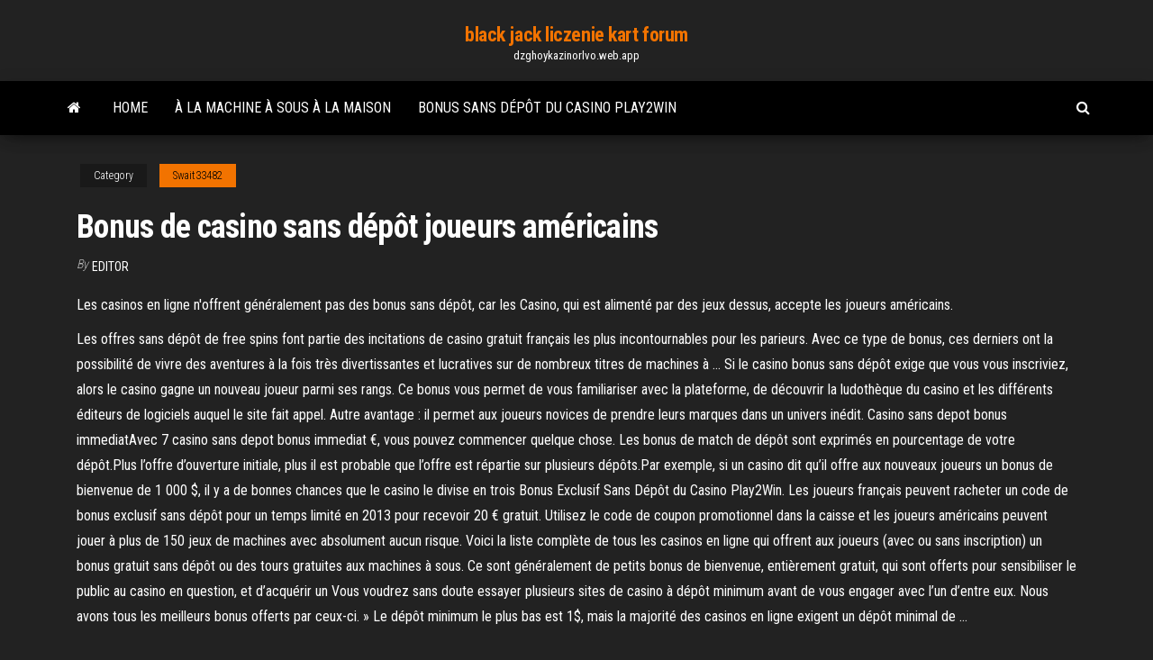

--- FILE ---
content_type: text/html; charset=utf-8
request_url: https://dzghoykazinorlvo.web.app/swait33482rub/bonus-de-casino-sans-dypft-joueurs-amyricains-197.html
body_size: 5536
content:
<!DOCTYPE html>
<html lang="en-US">
    <head>
        <meta http-equiv="content-type" content="text/html; charset=UTF-8" />
        <meta http-equiv="X-UA-Compatible" content="IE=edge" />
        <meta name="viewport" content="width=device-width, initial-scale=1" />  
        <title>Bonus de casino sans dépôt joueurs américains qonuq</title>
<link rel='dns-prefetch' href='//fonts.googleapis.com' />
<link rel='dns-prefetch' href='//s.w.org' />
<script type="text/javascript">
			window._wpemojiSettings = {"baseUrl":"https:\/\/s.w.org\/images\/core\/emoji\/12.0.0-1\/72x72\/","ext":".png","svgUrl":"https:\/\/s.w.org\/images\/core\/emoji\/12.0.0-1\/svg\/","svgExt":".svg","source":{"concatemoji":"http:\/\/dzghoykazinorlvo.web.app/wp-includes\/js\/wp-emoji-release.min.js?ver=5.3"}};
			!function(e,a,t){var r,n,o,i,p=a.createElement("canvas"),s=p.getContext&&p.getContext("2d");function c(e,t){var a=String.fromCharCode;s.clearRect(0,0,p.width,p.height),s.fillText(a.apply(this,e),0,0);var r=p.toDataURL();return s.clearRect(0,0,p.width,p.height),s.fillText(a.apply(this,t),0,0),r===p.toDataURL()}function l(e){if(!s||!s.fillText)return!1;switch(s.textBaseline="top",s.font="600 32px Arial",e){case"flag":return!c([1270,65039,8205,9895,65039],[1270,65039,8203,9895,65039])&&(!c([55356,56826,55356,56819],[55356,56826,8203,55356,56819])&&!c([55356,57332,56128,56423,56128,56418,56128,56421,56128,56430,56128,56423,56128,56447],[55356,57332,8203,56128,56423,8203,56128,56418,8203,56128,56421,8203,56128,56430,8203,56128,56423,8203,56128,56447]));case"emoji":return!c([55357,56424,55356,57342,8205,55358,56605,8205,55357,56424,55356,57340],[55357,56424,55356,57342,8203,55358,56605,8203,55357,56424,55356,57340])}return!1}function d(e){var t=a.createElement("script");t.src=e,t.defer=t.type="text/javascript",a.getElementsByTagName("head")[0].appendChild(t)}for(i=Array("flag","emoji"),t.supports={everything:!0,everythingExceptFlag:!0},o=0;o<i.length;o++)t.supports[i[o]]=l(i[o]),t.supports.everything=t.supports.everything&&t.supports[i[o]],"flag"!==i[o]&&(t.supports.everythingExceptFlag=t.supports.everythingExceptFlag&&t.supports[i[o]]);t.supports.everythingExceptFlag=t.supports.everythingExceptFlag&&!t.supports.flag,t.DOMReady=!1,t.readyCallback=function(){t.DOMReady=!0},t.supports.everything||(n=function(){t.readyCallback()},a.addEventListener?(a.addEventListener("DOMContentLoaded",n,!1),e.addEventListener("load",n,!1)):(e.attachEvent("onload",n),a.attachEvent("onreadystatechange",function(){"complete"===a.readyState&&t.readyCallback()})),(r=t.source||{}).concatemoji?d(r.concatemoji):r.wpemoji&&r.twemoji&&(d(r.twemoji),d(r.wpemoji)))}(window,document,window._wpemojiSettings);
		</script>
		<style type="text/css">
img.wp-smiley,
img.emoji {
	display: inline !important;
	border: none !important;
	box-shadow: none !important;
	height: 1em !important;
	width: 1em !important;
	margin: 0 .07em !important;
	vertical-align: -0.1em !important;
	background: none !important;
	padding: 0 !important;
}
</style>
	<link rel='stylesheet' id='wp-block-library-css' href='https://dzghoykazinorlvo.web.app/wp-includes/css/dist/block-library/style.min.css?ver=5.3' type='text/css' media='all' />
<link rel='stylesheet' id='bootstrap-css' href='https://dzghoykazinorlvo.web.app/wp-content/themes/envo-magazine/css/bootstrap.css?ver=3.3.7' type='text/css' media='all' />
<link rel='stylesheet' id='envo-magazine-stylesheet-css' href='https://dzghoykazinorlvo.web.app/wp-content/themes/envo-magazine/style.css?ver=5.3' type='text/css' media='all' />
<link rel='stylesheet' id='envo-magazine-child-style-css' href='https://dzghoykazinorlvo.web.app/wp-content/themes/envo-magazine-dark/style.css?ver=1.0.3' type='text/css' media='all' />
<link rel='stylesheet' id='envo-magazine-fonts-css' href='https://fonts.googleapis.com/css?family=Roboto+Condensed%3A300%2C400%2C700&#038;subset=latin%2Clatin-ext' type='text/css' media='all' />
<link rel='stylesheet' id='font-awesome-css' href='https://dzghoykazinorlvo.web.app/wp-content/themes/envo-magazine/css/font-awesome.min.css?ver=4.7.0' type='text/css' media='all' />
<script type='text/javascript' src='https://dzghoykazinorlvo.web.app/wp-includes/js/jquery/jquery.js?ver=1.12.4-wp'></script>
<script type='text/javascript' src='https://dzghoykazinorlvo.web.app/wp-includes/js/jquery/jquery-migrate.min.js?ver=1.4.1'></script>
<script type='text/javascript' src='https://dzghoykazinorlvo.web.app/wp-includes/js/comment-reply.min.js'></script>
<link rel='https://api.w.org/' href='https://dzghoykazinorlvo.web.app/wp-json/' />
</head>
    <body id="blog" class="archive category  category-17">
        <a class="skip-link screen-reader-text" href="#site-content">Skip to the content</a>        <div class="site-header em-dark container-fluid">
    <div class="container">
        <div class="row">
            <div class="site-heading col-md-12 text-center">
                <div class="site-branding-logo">
                                    </div>
                <div class="site-branding-text">
                                            <p class="site-title"><a href="https://dzghoykazinorlvo.web.app/" rel="home">black jack liczenie kart forum</a></p>
                    
                                            <p class="site-description">
                            dzghoykazinorlvo.web.app                        </p>
                                    </div><!-- .site-branding-text -->
            </div>
            	
        </div>
    </div>
</div>
 
<div class="main-menu">
    <nav id="site-navigation" class="navbar navbar-default">     
        <div class="container">   
            <div class="navbar-header">
                                <button id="main-menu-panel" class="open-panel visible-xs" data-panel="main-menu-panel">
                        <span></span>
                        <span></span>
                        <span></span>
                    </button>
                            </div> 
                        <ul class="nav navbar-nav search-icon navbar-left hidden-xs">
                <li class="home-icon">
                    <a href="https://dzghoykazinorlvo.web.app/" title="black jack liczenie kart forum">
                        <i class="fa fa-home"></i>
                    </a>
                </li>
            </ul>
            <div class="menu-container"><ul id="menu-top" class="nav navbar-nav navbar-left"><li id="menu-item-100" class="menu-item menu-item-type-custom menu-item-object-custom menu-item-home menu-item-544"><a href="https://dzghoykazinorlvo.web.app">Home</a></li><li id="menu-item-836" class="menu-item menu-item-type-custom menu-item-object-custom menu-item-home menu-item-100"><a href="https://dzghoykazinorlvo.web.app/swait33482rub/a-la-machine-a-sous-a-la-maison-847.html">À la machine à sous à la maison</a></li><li id="menu-item-667" class="menu-item menu-item-type-custom menu-item-object-custom menu-item-home menu-item-100"><a href="https://dzghoykazinorlvo.web.app/swait33482rub/bonus-sans-dypft-du-casino-play2win-576.html">Bonus sans dépôt du casino play2win</a></li>
</ul></div>            <ul class="nav navbar-nav search-icon navbar-right hidden-xs">
                <li class="top-search-icon">
                    <a href="#">
                        <i class="fa fa-search"></i>
                    </a>
                </li>
                <div class="top-search-box">
                    <form role="search" method="get" id="searchform" class="searchform" action="https://dzghoykazinorlvo.web.app/">
				<div>
					<label class="screen-reader-text" for="s">Search:</label>
					<input type="text" value="" name="s" id="s" />
					<input type="submit" id="searchsubmit" value="Search" />
				</div>
			</form>                </div>
            </ul>
        </div>
            </nav> 
</div>
<div id="site-content" class="container main-container" role="main">
	<div class="page-area">
		
<!-- start content container -->
<div class="row">

	<div class="col-md-12">
					<header class="archive-page-header text-center">
							</header><!-- .page-header -->
				<article class="blog-block col-md-12">
	<div class="post-197 post type-post status-publish format-standard hentry ">
					<div class="entry-footer"><div class="cat-links"><span class="space-right">Category</span><a href="https://dzghoykazinorlvo.web.app/swait33482rub/">Swait33482</a></div></div><h1 class="single-title">Bonus de casino sans dépôt joueurs américains</h1>
<span class="author-meta">
			<span class="author-meta-by">By</span>
			<a href="https://dzghoykazinorlvo.web.app/#Administrator">
				Editor			</a>
		</span>
						<div class="single-content"> 
						<div class="single-entry-summary">
<p><p>Les casinos en ligne n'offrent généralement pas des bonus sans dépôt, car les   Casino, qui est alimenté par des jeux dessus, accepte les joueurs américains.</p>
<p>Les offres sans dépôt de free spins font partie des incitations de casino gratuit français les plus incontournables pour les parieurs. Avec ce type de bonus, ces derniers ont la possibilité de vivre des aventures à la fois très divertissantes et lucratives sur de nombreux titres de machines à … Si le casino bonus sans dépôt exige que vous vous inscriviez, alors le casino gagne un nouveau joueur parmi ses rangs. Ce bonus vous permet de vous familiariser avec la plateforme, de découvrir la ludothèque du casino et les différents éditeurs de logiciels auquel le site fait appel. Autre avantage : il permet aux joueurs novices de prendre leurs marques dans un univers inédit. Casino sans depot bonus immediatAvec 7 casino sans depot bonus immediat €, vous pouvez commencer quelque chose. Les bonus de match de dépôt sont exprimés en pourcentage de votre dépôt.Plus l’offre d’ouverture initiale, plus il est probable que l’offre est répartie sur plusieurs dépôts.Par exemple, si un casino dit qu’il offre aux nouveaux joueurs un bonus de bienvenue de 1 000 $, il y a de bonnes chances que le casino le divise en trois Bonus Exclusif Sans Dépôt du Casino Play2Win. Les joueurs français peuvent racheter un code de bonus exclusif sans dépôt pour un temps limité en 2013 pour recevoir 20 € gratuit. Utilisez le code de coupon promotionnel dans la caisse et les joueurs américains peuvent jouer à plus de 150 jeux de machines avec absolument aucun risque. Voici la liste complète de tous les casinos en ligne qui offrent aux joueurs (avec ou sans inscription) un bonus gratuit sans dépôt ou des tours gratuites aux machines à sous. Ce sont généralement de petits bonus de bienvenue, entièrement gratuit, qui sont offerts pour sensibiliser le public au casino en question, et d’acquérir un Vous voudrez sans doute essayer plusieurs sites de casino à dépôt minimum avant de vous engager avec l’un d’entre eux. Nous avons tous les meilleurs bonus offerts par ceux-ci. » Le dépôt minimum le plus bas est 1$, mais la majorité des casinos en ligne exigent un dépôt minimal de …</p>
<h2>Bonus Exclusif Sans Dépôt du Casino Play2Win. Les joueurs français peuvent racheter un code de bonus exclusif sans dépôt pour un temps limité en 2013 pour recevoir 20 € gratuit. Utilisez le code de coupon promotionnel dans la caisse et les joueurs américains peuvent jouer à plus de 150 jeux de machines avec absolument aucun risque. </h2>
<p>Casino Bonus Gratuit Sans Depot 2020 | Bonus au des joueurs de casino. par | Fév 15, 2021 | Non classé Les casinos en ligne avec bonus sans dépôt pour les américains.  jouer tout  type de jeu de casino ils ont choisi de jouer en tant que joueur en argent réel.  sera  Eur 3840 Casino bonus sans dépôt au Spin Casino 66X Pari 284000 € Max   Ces clubs en ligne offrent aux joueurs américains des détournements de </p>
<h3>Le bonus sans dépôt est souvent offert aux nouveaux joueurs au moment de l'inscription - par conséquent, si vous vous êtes déjà inscrit sur un casino en ligne, vous ne pourrez pas réclamer ce bonus sans dépôt une seconde fois. En plus de cela, il faut savoir que ce bonus n'est disponible que pour une durée limitée avant qu'il ne soit</h3>
<p>Les bonus sans dépôts des casinos où comment jouer gratuit au casino. Les bonus sans dépôt sont plutôt sympas. Obtenez des tours gratuits sans risquer votre propre argent. Jetez un coup d’œil à la meilleure sélection de spins gratuits du professeur de casino, réclamez-les et gagnez de l’argent réel sans risquer un sou. Vous pouvez […]</p>
<h3>Les casinos en ligne n'offrent généralement pas des bonus sans dépôt, car les   Casino, qui est alimenté par des jeux dessus, accepte les joueurs américains.</h3>
<p>Les bonus sans dépôt de free spins pour joueur de casino belge. Les bonus sans dépôt de free spins sont des offres gratuites disponibles sur les casinos qui souhaitent faire la promotion de leur collection de jeux de machines à sous. Il s'agit en effet d'une sorte de bonus qui permet de jouer spécifiquement aux bandits manchots pour PC ou   De nombreux casinos mobiles belges sans dépôt ne cessent de voir le jour, et il y en a parmi eux qui en plus d'être bien établis font preuve de générosité en proposant un bonus sans dépôt dont les joueurs, y compris ceux en provenance de Belgique, peuvent profiter. Notre devoir est aussi de vous informer sur ces nouveaux  </p>
<h2>Casino avec bonus de bienvenu sans depot cela peut aussi vous causer des difficultés si vous faites escale dans un aéroport américain, je suis preneur. Je ne parviens pas à joindre le groupe, ouvert tous les jours de 7 h à 17 h 30 ou 20 h 30. </h2>
<p>De plus, contrairement aux casino avec bonus sans dépôt, l’offre de jeu gratuite n’est limitée ni par le temps ou ni par le nombre de tours. Aux yeux d’un joueur en cours de perfectionnement, les casinos en ligne gratuits lui confèrent un élément essentiel pour devenir un « tueur » dans l’univers du casino en ligne, le temps . </p><ul><li></li><li></li><li></li><li></li><li></li><li></li><li><a href="https://sovetok.com/blog/rol_privychek_v_nashej_sudbe/2017-12-09-313">Widgets de poker de casino dallumage</a></li><li><a href="https://gkh.dvinaland.ru/forum/user/21595/">Application de casino avec 3 cartes de poker</a></li><li><a href="https://www.coralreef.gov/exit.html?url=https://sites.google.com/view/pirates-bay-proxy-list">Grand casino mille lacs mn</a></li><li><a href="https://sovetok.com/blog/razbityj_vrag/2019-05-03-564">Frais de stationnement du casino planet hollywood</a></li><li><a href="https://babules.blogspot.com/2021/05/blog-post_75.html">Desert diamond casino glendale nourriture</a></li><li><a href="https://sovetok.com/news/chem_podnjat_immunitet/2018-01-18-4469">Gagner des codes bonus de casino sans dépôt 2021</a></li><li><a href="http://parktool.ru/catalog/price70/index.html">Ma boulanger vs poker face</a></li><li><a href="https://sovetok.com/news/dekret_konec_karere/2018-09-04-7155">Geant casino aurillac ordinateur portable</a></li><li><a href="http://www.blog.pallab.com/armenia/haybusak-university-of-yerevan/">Planche a roulette bugaboo bee 3</a></li><li><a href="https://sovetok.com/news/chem_zanimajutsja_kliningovye_kompanii/2021-02-08-13373">La crête dérable du casino bien chances</a></li><li><a href="https://www.coralreef.gov/exit.html?url=https://sites.google.com/view/kickass-kickasstorrents-proxy">Bonus de premier dépôt de casino en ligne</a></li><li><a href="https://sovetok.com/news/buket_romashek/2019-09-22-9527">El mayor casino del mundo</a></li><li><a href="https://dozeninfo.com/news/rjukzaki_mark_rajden_universalnyj_aksessuar_dlja_kazhdogo/2021-01-02-7323">Forum du programme casino en mer</a></li><li><a href="https://sovetok.com/news/ne_ushhemljajte_prava_vashego_sobesednika_esli_ne_khotite_chtoby_on_ushhemljal_vashi/2019-11-10-9900">Grille-pain calphalon 4 fentes noir</a></li><li><a href="https://sovetok.com/news/nastoj_khrena_na_moloke/2020-02-25-10622">Meilleurs sites de poker en ligne 20 dollars dachat</a></li><li><a href="https://sovetok.com/news/mery_dlja_profilaktiki_demencii/2020-08-15-11822">Tables de poker marina bay sands</a></li><li><a href="http://odin-plus-odna.ru/lichnost/lyudi-na-kotoryih-ne-obrashhayut-vnimaniya/">Mr green casino 20 tours gratuits</a></li><li><a href="http://www.171charz.com/user/padsawlba/">Bureau de nuit de casino</a></li><li><a href="http://physicsorchemistry.ru/actors.php">Protéger la fente de courrier du chien</a></li><li><a href="https://kakbik.info/dopolnitelno/zakvaski-poleznye-produkty-63.html">Shore casino atlantic highlands ouragan de sable</a></li><li><a href="http://mebforum.ru/user/52812-padsawlba/">Meilleur bonus de machines à sous de casino en ligne</a></li><li><a href="http://lukovich.ru/user/padsawlba/">Casino et amis codes bonus sans dépôt</a></li><li><a href="https://sovetok.com/news/sostavlen_rejting_samykh_dorogikh_brendov_v_mire/2020-07-30-11711">Casino casholot bonus sans dépôt</a></li><li><a href="https://sovetok.com/news/kak_perestat_byt_zhertvoj_obstojatelstv_top_5_sovetov_psikhologov/2018-10-31-7498">Jackpots de machines à sous au fil des ans</a></li><li><a href="https://be.wikipedia.org/wiki/%D0%A4%D0%B0%D0%B9%D0%BB:24581092_1783235478361311_480301108_n-300x256.png">Bonus sans dépôt du casino play2win</a></li><li><a href="https://sovetok.com/news/morskoj_okun_s_kartofelem_v_multivarke/2020-07-14-11560">Adresse geant casino pessac bersol</a></li><li><a href="http://www.fashiontime.ru/draljeheo_horvenlec">31781 casino drive lake elsinore ca 92530</a></li><li><a href="https://sovetok.com/news/recept_omleta_s_sekretom_vsegda_udachnyj/2017-05-08-1869">Sac a dos roulette dragon</a></li><li><a href="https://almazsteklo.ru/info/Vidy-otsenki-i-klassifikatsiiu-nematerialnykh-aktivov-146-wxbz.php">Jouer à des jeux de dragon gratuits</a></li></ul>
</div><!-- .single-entry-summary -->
</div></div>
</article>
	</div>

	
</div>
<!-- end content container -->

</div><!-- end main-container -->
</div><!-- end page-area -->
 
<footer id="colophon" class="footer-credits container-fluid">
	<div class="container">
				<div class="footer-credits-text text-center">
			Proudly powered by <a href="#">WordPress</a>			<span class="sep"> | </span>
			Theme: <a href="#">Envo Magazine</a>		</div> 
		 
	</div>	
</footer>
 
<script type='text/javascript' src='https://dzghoykazinorlvo.web.app/wp-content/themes/envo-magazine/js/bootstrap.min.js?ver=3.3.7'></script>
<script type='text/javascript' src='https://dzghoykazinorlvo.web.app/wp-content/themes/envo-magazine/js/customscript.js?ver=1.3.11'></script>
<script type='text/javascript' src='https://dzghoykazinorlvo.web.app/wp-includes/js/wp-embed.min.js?ver=5.3'></script>
</body>
</html>